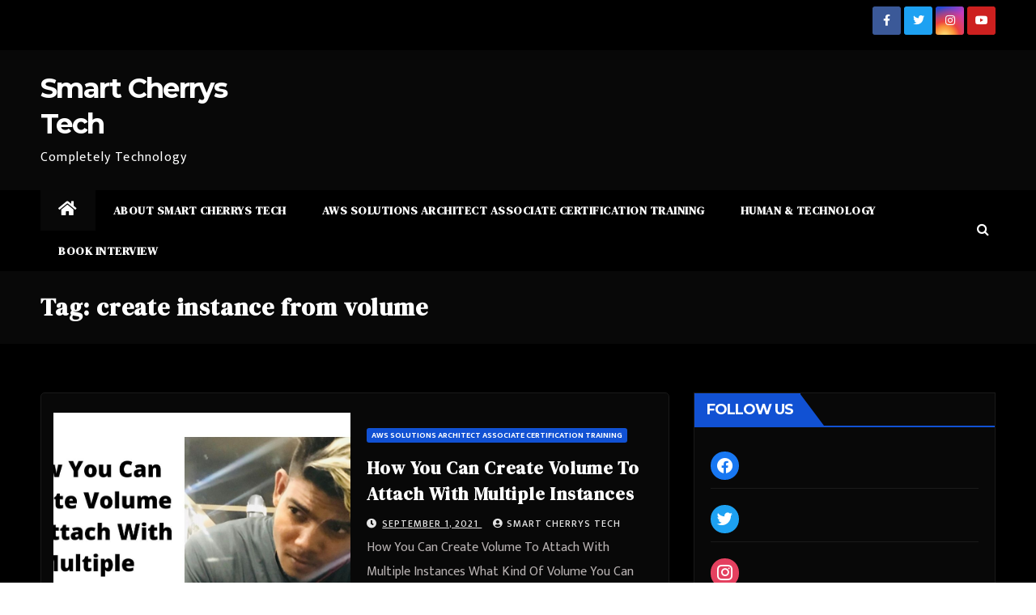

--- FILE ---
content_type: text/html; charset=UTF-8
request_url: https://www.smartcherrystech.com/tag/create-instance-from-volume/
body_size: 10610
content:
<!DOCTYPE html>
<html lang="en">
<head>
<meta charset="UTF-8">
<meta name="viewport" content="width=device-width, initial-scale=1">
<link rel="profile" href="https://gmpg.org/xfn/11">
<meta name='robots' content='index, follow, max-image-preview:large, max-snippet:-1, max-video-preview:-1' />
<meta property="og:title" content="Smart Cherrys Tech"/>
<meta property="og:description" content="Completely Technology"/>
<meta property="og:image" content="https://www.smartcherrystech.com/wp-content/uploads/2021/08/How-You-Can-Create-Volume-To-Attach-With-Multiple-Instances.jpg"/>
<meta property="og:image:width" content="1280"/>
<meta property="og:image:height" content="720"/>
<meta property="og:image:type" content="image/jpeg"/>
<meta property="og:type" content="article"/>
<meta property="og:article:published_time" content="2021-09-01 08:48:16"/>
<meta property="og:article:modified_time" content="2021-09-01 08:48:16"/>
<meta property="og:article:tag" content="#SmartCherrysTechMobileApp"/>
<meta property="og:article:tag" content="#SmartCherrysTechPodcast"/>
<meta property="og:article:tag" content="#SmartCherrysTechWebsite"/>
<meta property="og:article:tag" content="#SmartCherrysTechYTChannel"/>
<meta property="og:article:tag" content="#SmartCherrysThoughtsMobileApp"/>
<meta property="og:article:tag" content="#SmartCherrysThoughtsPodcast"/>
<meta property="og:article:tag" content="#SmartCherrysThoughtsWebsite"/>
<meta property="og:article:tag" content="#SmartCherrysThoughtsYTChannel"/>
<meta property="og:article:tag" content="ansible Create aws volume"/>
<meta property="og:article:tag" content="ansible Create Volume ec2"/>
<meta property="og:article:tag" content="attach and detach ebs volume"/>
<meta property="og:article:tag" content="attach ebs volume"/>
<meta property="og:article:tag" content="attach ebs volume as root device"/>
<meta property="og:article:tag" content="attach ebs volume aws cli"/>
<meta property="og:article:tag" content="attach ebs volume to ec2 instance"/>
<meta property="og:article:tag" content="attach ebs volume to ec2 instance linux"/>
<meta property="og:article:tag" content="attach ebs volume to ec2 instance ubuntu"/>
<meta property="og:article:tag" content="attach ebs volume to ec2 instance using terraform"/>
<meta property="og:article:tag" content="attach ebs volume to ec2 instance windows"/>
<meta property="og:article:tag" content="attach ebs volume to ecs task"/>
<meta property="og:article:tag" content="attach root ebs volume to another instance"/>
<meta property="og:article:tag" content="crate instance store volume"/>
<meta property="og:article:tag" content="Create ebs volume"/>
<meta property="og:article:tag" content="Create ebs volume aws cli"/>
<meta property="og:article:tag" content="Create ebs volume boto3"/>
<meta property="og:article:tag" content="Create ebs volume cloudformation"/>
<meta property="og:article:tag" content="Create ebs Volume ec2"/>
<meta property="og:article:tag" content="Create ebs volume from s3 bucket"/>
<meta property="og:article:tag" content="Create ebs volume from snapshot terraform"/>
<meta property="og:article:tag" content="Create ebs volume in aws"/>
<meta property="og:article:tag" content="Create ebs volume terraform"/>
<meta property="og:article:tag" content="Create efs Volume aws cli"/>
<meta property="og:article:tag" content="create instance from boot volume oci"/>
<meta property="og:article:tag" content="create instance from volume"/>
<meta property="og:article:tag" content="create instance from volume aws"/>
<meta property="og:article:tag" content="Create instance from Volume ec2"/>
<meta property="og:article:tag" content="Create instance store Volume aws"/>
<meta property="og:article:tag" content="Create instances from Volume aws"/>
<meta property="og:article:tag" content="create persistent volume kubernetes aws"/>
<meta property="og:article:tag" content="Create Volume api"/>
<meta property="og:article:tag" content="Create Volume aws"/>
<meta property="og:article:tag" content="Create Volume aws cli"/>
<meta property="og:article:tag" content="Create Volume diskpart"/>
<meta property="og:article:tag" content="Create Volume ec2"/>
<meta property="og:article:tag" content="Create Volume from snapshot"/>
<meta property="og:article:tag" content="Create Volume from snapshot aws cli"/>
<meta property="og:article:tag" content="Create Volume group"/>
<meta property="og:article:tag" content="Create Volume in docker"/>
<meta property="og:article:tag" content="Create Volume in docker compose"/>
<meta property="og:article:tag" content="Create Volume in dockerfile"/>
<meta property="og:article:tag" content="Create Volume in kubernates"/>
<meta property="og:article:tag" content="Create Volume in kubernetes"/>
<meta property="og:article:tag" content="Create Volume in openstack"/>
<meta property="og:article:tag" content="Create Volume permission aws"/>
<meta property="og:article:tag" content="Create Volume snapshot aws"/>
<meta property="og:article:tag" content="Create Volume using cmd"/>
<meta property="og:article:tag" content="ebs volume"/>
<meta property="og:article:tag" content="ebs volume backup"/>
<meta property="og:article:tag" content="ebs volume encryption"/>
<meta property="og:article:tag" content="ebs volume full form"/>
<meta property="og:article:tag" content="ebs volume in aws"/>
<meta property="og:article:tag" content="ebs volume meaning"/>
<meta property="og:article:tag" content="ebs volume pricing"/>
<meta property="og:article:tag" content="ebs volume size"/>
<meta property="og:article:tag" content="ebs volume snapshot"/>
<meta property="og:article:tag" content="ebs volume types"/>
<meta property="og:article:tag" content="ebs volume vs s3"/>
<meta property="og:article:tag" content="ec2 Create Volume api"/>
<meta property="og:article:tag" content="ec2 Create Volume boto3"/>
<meta property="og:article:tag" content="How You Can Create Volume To Attach With Multiple Instances"/>
<meta property="og:article:tag" content="saicharanpaloju"/>
<meta property="og:article:tag" content="smart"/>
<meta property="og:article:tag" content="smartcherrystech"/>
<meta property="og:article:tag" content="smartcherrysthoughts"/>
<meta property="og:article:tag" content="terraform Create aws volume"/>
<meta name="twitter:card" content="summary">
<meta name="twitter:title" content="Smart Cherrys Tech"/>
<meta name="twitter:description" content="Completely Technology"/>
<meta name="twitter:image" content="https://www.smartcherrystech.com/wp-content/uploads/2021/08/How-You-Can-Create-Volume-To-Attach-With-Multiple-Instances.jpg"/>

	<!-- This site is optimized with the Yoast SEO plugin v21.2 - https://yoast.com/wordpress/plugins/seo/ -->
	<title>create instance from volume Archives - Smart Cherrys Tech</title>
	<link rel="canonical" href="https://www.smartcherrystech.com/tag/create-instance-from-volume/" />
	<meta property="og:url" content="https://www.smartcherrystech.com/tag/create-instance-from-volume/" />
	<meta property="og:site_name" content="Smart Cherrys Tech" />
	<script type="application/ld+json" class="yoast-schema-graph">{"@context":"https://schema.org","@graph":[{"@type":"CollectionPage","@id":"https://www.smartcherrystech.com/tag/create-instance-from-volume/","url":"https://www.smartcherrystech.com/tag/create-instance-from-volume/","name":"create instance from volume Archives - Smart Cherrys Tech","isPartOf":{"@id":"https://www.smartcherrystech.com/#website"},"primaryImageOfPage":{"@id":"https://www.smartcherrystech.com/tag/create-instance-from-volume/#primaryimage"},"image":{"@id":"https://www.smartcherrystech.com/tag/create-instance-from-volume/#primaryimage"},"thumbnailUrl":"https://www.smartcherrystech.com/wp-content/uploads/2021/08/How-You-Can-Create-Volume-To-Attach-With-Multiple-Instances.jpg","breadcrumb":{"@id":"https://www.smartcherrystech.com/tag/create-instance-from-volume/#breadcrumb"},"inLanguage":"en"},{"@type":"ImageObject","inLanguage":"en","@id":"https://www.smartcherrystech.com/tag/create-instance-from-volume/#primaryimage","url":"https://www.smartcherrystech.com/wp-content/uploads/2021/08/How-You-Can-Create-Volume-To-Attach-With-Multiple-Instances.jpg","contentUrl":"https://www.smartcherrystech.com/wp-content/uploads/2021/08/How-You-Can-Create-Volume-To-Attach-With-Multiple-Instances.jpg","width":1280,"height":720},{"@type":"BreadcrumbList","@id":"https://www.smartcherrystech.com/tag/create-instance-from-volume/#breadcrumb","itemListElement":[{"@type":"ListItem","position":1,"name":"Home","item":"https://www.smartcherrystech.com/"},{"@type":"ListItem","position":2,"name":"create instance from volume"}]},{"@type":"WebSite","@id":"https://www.smartcherrystech.com/#website","url":"https://www.smartcherrystech.com/","name":"Smart Cherrys Tech","description":"Completely Technology","publisher":{"@id":"https://www.smartcherrystech.com/#/schema/person/998fc56b476ecc42f75a6d8a371a40dd"},"potentialAction":[{"@type":"SearchAction","target":{"@type":"EntryPoint","urlTemplate":"https://www.smartcherrystech.com/?s={search_term_string}"},"query-input":"required name=search_term_string"}],"inLanguage":"en"},{"@type":["Person","Organization"],"@id":"https://www.smartcherrystech.com/#/schema/person/998fc56b476ecc42f75a6d8a371a40dd","name":"Smart Cherrys Tech","image":{"@type":"ImageObject","inLanguage":"en","@id":"https://www.smartcherrystech.com/#/schema/person/image/","url":"https://www.smartcherrystech.com/wp-content/uploads/2021/01/T.jpg","contentUrl":"https://www.smartcherrystech.com/wp-content/uploads/2021/01/T.jpg","width":500,"height":500,"caption":"Smart Cherrys Tech"},"logo":{"@id":"https://www.smartcherrystech.com/#/schema/person/image/"},"sameAs":["https://www.smartcherrystech.com"]}]}</script>
	<!-- / Yoast SEO plugin. -->


<link rel='dns-prefetch' href='//static.addtoany.com' />
<link rel='dns-prefetch' href='//fonts.googleapis.com' />
<link rel="alternate" type="application/rss+xml" title="Smart Cherrys Tech &raquo; Feed" href="https://www.smartcherrystech.com/feed/" />
<link rel="alternate" type="application/rss+xml" title="Smart Cherrys Tech &raquo; Comments Feed" href="https://www.smartcherrystech.com/comments/feed/" />
<link rel="alternate" type="application/rss+xml" title="Smart Cherrys Tech &raquo; create instance from volume Tag Feed" href="https://www.smartcherrystech.com/tag/create-instance-from-volume/feed/" />
		<!-- This site uses the Google Analytics by MonsterInsights plugin v8.19 - Using Analytics tracking - https://www.monsterinsights.com/ -->
		<!-- Note: MonsterInsights is not currently configured on this site. The site owner needs to authenticate with Google Analytics in the MonsterInsights settings panel. -->
					<!-- No tracking code set -->
				<!-- / Google Analytics by MonsterInsights -->
		<script>
window._wpemojiSettings = {"baseUrl":"https:\/\/s.w.org\/images\/core\/emoji\/14.0.0\/72x72\/","ext":".png","svgUrl":"https:\/\/s.w.org\/images\/core\/emoji\/14.0.0\/svg\/","svgExt":".svg","source":{"concatemoji":"https:\/\/www.smartcherrystech.com\/wp-includes\/js\/wp-emoji-release.min.js?ver=6.3.7"}};
/*! This file is auto-generated */
!function(i,n){var o,s,e;function c(e){try{var t={supportTests:e,timestamp:(new Date).valueOf()};sessionStorage.setItem(o,JSON.stringify(t))}catch(e){}}function p(e,t,n){e.clearRect(0,0,e.canvas.width,e.canvas.height),e.fillText(t,0,0);var t=new Uint32Array(e.getImageData(0,0,e.canvas.width,e.canvas.height).data),r=(e.clearRect(0,0,e.canvas.width,e.canvas.height),e.fillText(n,0,0),new Uint32Array(e.getImageData(0,0,e.canvas.width,e.canvas.height).data));return t.every(function(e,t){return e===r[t]})}function u(e,t,n){switch(t){case"flag":return n(e,"\ud83c\udff3\ufe0f\u200d\u26a7\ufe0f","\ud83c\udff3\ufe0f\u200b\u26a7\ufe0f")?!1:!n(e,"\ud83c\uddfa\ud83c\uddf3","\ud83c\uddfa\u200b\ud83c\uddf3")&&!n(e,"\ud83c\udff4\udb40\udc67\udb40\udc62\udb40\udc65\udb40\udc6e\udb40\udc67\udb40\udc7f","\ud83c\udff4\u200b\udb40\udc67\u200b\udb40\udc62\u200b\udb40\udc65\u200b\udb40\udc6e\u200b\udb40\udc67\u200b\udb40\udc7f");case"emoji":return!n(e,"\ud83e\udef1\ud83c\udffb\u200d\ud83e\udef2\ud83c\udfff","\ud83e\udef1\ud83c\udffb\u200b\ud83e\udef2\ud83c\udfff")}return!1}function f(e,t,n){var r="undefined"!=typeof WorkerGlobalScope&&self instanceof WorkerGlobalScope?new OffscreenCanvas(300,150):i.createElement("canvas"),a=r.getContext("2d",{willReadFrequently:!0}),o=(a.textBaseline="top",a.font="600 32px Arial",{});return e.forEach(function(e){o[e]=t(a,e,n)}),o}function t(e){var t=i.createElement("script");t.src=e,t.defer=!0,i.head.appendChild(t)}"undefined"!=typeof Promise&&(o="wpEmojiSettingsSupports",s=["flag","emoji"],n.supports={everything:!0,everythingExceptFlag:!0},e=new Promise(function(e){i.addEventListener("DOMContentLoaded",e,{once:!0})}),new Promise(function(t){var n=function(){try{var e=JSON.parse(sessionStorage.getItem(o));if("object"==typeof e&&"number"==typeof e.timestamp&&(new Date).valueOf()<e.timestamp+604800&&"object"==typeof e.supportTests)return e.supportTests}catch(e){}return null}();if(!n){if("undefined"!=typeof Worker&&"undefined"!=typeof OffscreenCanvas&&"undefined"!=typeof URL&&URL.createObjectURL&&"undefined"!=typeof Blob)try{var e="postMessage("+f.toString()+"("+[JSON.stringify(s),u.toString(),p.toString()].join(",")+"));",r=new Blob([e],{type:"text/javascript"}),a=new Worker(URL.createObjectURL(r),{name:"wpTestEmojiSupports"});return void(a.onmessage=function(e){c(n=e.data),a.terminate(),t(n)})}catch(e){}c(n=f(s,u,p))}t(n)}).then(function(e){for(var t in e)n.supports[t]=e[t],n.supports.everything=n.supports.everything&&n.supports[t],"flag"!==t&&(n.supports.everythingExceptFlag=n.supports.everythingExceptFlag&&n.supports[t]);n.supports.everythingExceptFlag=n.supports.everythingExceptFlag&&!n.supports.flag,n.DOMReady=!1,n.readyCallback=function(){n.DOMReady=!0}}).then(function(){return e}).then(function(){var e;n.supports.everything||(n.readyCallback(),(e=n.source||{}).concatemoji?t(e.concatemoji):e.wpemoji&&e.twemoji&&(t(e.twemoji),t(e.wpemoji)))}))}((window,document),window._wpemojiSettings);
</script>
<style>
img.wp-smiley,
img.emoji {
	display: inline !important;
	border: none !important;
	box-shadow: none !important;
	height: 1em !important;
	width: 1em !important;
	margin: 0 0.07em !important;
	vertical-align: -0.1em !important;
	background: none !important;
	padding: 0 !important;
}
</style>
	<link rel='stylesheet' id='wp-block-library-css' href='https://www.smartcherrystech.com/wp-includes/css/dist/block-library/style.min.css?ver=6.3.7' media='all' />
<link rel='stylesheet' id='wpzoom-social-icons-block-style-css' href='https://www.smartcherrystech.com/wp-content/plugins/social-icons-widget-by-wpzoom/block/dist/style-wpzoom-social-icons.css?ver=4.2.14' media='all' />
<style id='classic-theme-styles-inline-css'>
/*! This file is auto-generated */
.wp-block-button__link{color:#fff;background-color:#32373c;border-radius:9999px;box-shadow:none;text-decoration:none;padding:calc(.667em + 2px) calc(1.333em + 2px);font-size:1.125em}.wp-block-file__button{background:#32373c;color:#fff;text-decoration:none}
</style>
<style id='global-styles-inline-css'>
body{--wp--preset--color--black: #000000;--wp--preset--color--cyan-bluish-gray: #abb8c3;--wp--preset--color--white: #ffffff;--wp--preset--color--pale-pink: #f78da7;--wp--preset--color--vivid-red: #cf2e2e;--wp--preset--color--luminous-vivid-orange: #ff6900;--wp--preset--color--luminous-vivid-amber: #fcb900;--wp--preset--color--light-green-cyan: #7bdcb5;--wp--preset--color--vivid-green-cyan: #00d084;--wp--preset--color--pale-cyan-blue: #8ed1fc;--wp--preset--color--vivid-cyan-blue: #0693e3;--wp--preset--color--vivid-purple: #9b51e0;--wp--preset--gradient--vivid-cyan-blue-to-vivid-purple: linear-gradient(135deg,rgba(6,147,227,1) 0%,rgb(155,81,224) 100%);--wp--preset--gradient--light-green-cyan-to-vivid-green-cyan: linear-gradient(135deg,rgb(122,220,180) 0%,rgb(0,208,130) 100%);--wp--preset--gradient--luminous-vivid-amber-to-luminous-vivid-orange: linear-gradient(135deg,rgba(252,185,0,1) 0%,rgba(255,105,0,1) 100%);--wp--preset--gradient--luminous-vivid-orange-to-vivid-red: linear-gradient(135deg,rgba(255,105,0,1) 0%,rgb(207,46,46) 100%);--wp--preset--gradient--very-light-gray-to-cyan-bluish-gray: linear-gradient(135deg,rgb(238,238,238) 0%,rgb(169,184,195) 100%);--wp--preset--gradient--cool-to-warm-spectrum: linear-gradient(135deg,rgb(74,234,220) 0%,rgb(151,120,209) 20%,rgb(207,42,186) 40%,rgb(238,44,130) 60%,rgb(251,105,98) 80%,rgb(254,248,76) 100%);--wp--preset--gradient--blush-light-purple: linear-gradient(135deg,rgb(255,206,236) 0%,rgb(152,150,240) 100%);--wp--preset--gradient--blush-bordeaux: linear-gradient(135deg,rgb(254,205,165) 0%,rgb(254,45,45) 50%,rgb(107,0,62) 100%);--wp--preset--gradient--luminous-dusk: linear-gradient(135deg,rgb(255,203,112) 0%,rgb(199,81,192) 50%,rgb(65,88,208) 100%);--wp--preset--gradient--pale-ocean: linear-gradient(135deg,rgb(255,245,203) 0%,rgb(182,227,212) 50%,rgb(51,167,181) 100%);--wp--preset--gradient--electric-grass: linear-gradient(135deg,rgb(202,248,128) 0%,rgb(113,206,126) 100%);--wp--preset--gradient--midnight: linear-gradient(135deg,rgb(2,3,129) 0%,rgb(40,116,252) 100%);--wp--preset--font-size--small: 13px;--wp--preset--font-size--medium: 20px;--wp--preset--font-size--large: 36px;--wp--preset--font-size--x-large: 42px;--wp--preset--spacing--20: 0.44rem;--wp--preset--spacing--30: 0.67rem;--wp--preset--spacing--40: 1rem;--wp--preset--spacing--50: 1.5rem;--wp--preset--spacing--60: 2.25rem;--wp--preset--spacing--70: 3.38rem;--wp--preset--spacing--80: 5.06rem;--wp--preset--shadow--natural: 6px 6px 9px rgba(0, 0, 0, 0.2);--wp--preset--shadow--deep: 12px 12px 50px rgba(0, 0, 0, 0.4);--wp--preset--shadow--sharp: 6px 6px 0px rgba(0, 0, 0, 0.2);--wp--preset--shadow--outlined: 6px 6px 0px -3px rgba(255, 255, 255, 1), 6px 6px rgba(0, 0, 0, 1);--wp--preset--shadow--crisp: 6px 6px 0px rgba(0, 0, 0, 1);}:where(.is-layout-flex){gap: 0.5em;}:where(.is-layout-grid){gap: 0.5em;}body .is-layout-flow > .alignleft{float: left;margin-inline-start: 0;margin-inline-end: 2em;}body .is-layout-flow > .alignright{float: right;margin-inline-start: 2em;margin-inline-end: 0;}body .is-layout-flow > .aligncenter{margin-left: auto !important;margin-right: auto !important;}body .is-layout-constrained > .alignleft{float: left;margin-inline-start: 0;margin-inline-end: 2em;}body .is-layout-constrained > .alignright{float: right;margin-inline-start: 2em;margin-inline-end: 0;}body .is-layout-constrained > .aligncenter{margin-left: auto !important;margin-right: auto !important;}body .is-layout-constrained > :where(:not(.alignleft):not(.alignright):not(.alignfull)){max-width: var(--wp--style--global--content-size);margin-left: auto !important;margin-right: auto !important;}body .is-layout-constrained > .alignwide{max-width: var(--wp--style--global--wide-size);}body .is-layout-flex{display: flex;}body .is-layout-flex{flex-wrap: wrap;align-items: center;}body .is-layout-flex > *{margin: 0;}body .is-layout-grid{display: grid;}body .is-layout-grid > *{margin: 0;}:where(.wp-block-columns.is-layout-flex){gap: 2em;}:where(.wp-block-columns.is-layout-grid){gap: 2em;}:where(.wp-block-post-template.is-layout-flex){gap: 1.25em;}:where(.wp-block-post-template.is-layout-grid){gap: 1.25em;}.has-black-color{color: var(--wp--preset--color--black) !important;}.has-cyan-bluish-gray-color{color: var(--wp--preset--color--cyan-bluish-gray) !important;}.has-white-color{color: var(--wp--preset--color--white) !important;}.has-pale-pink-color{color: var(--wp--preset--color--pale-pink) !important;}.has-vivid-red-color{color: var(--wp--preset--color--vivid-red) !important;}.has-luminous-vivid-orange-color{color: var(--wp--preset--color--luminous-vivid-orange) !important;}.has-luminous-vivid-amber-color{color: var(--wp--preset--color--luminous-vivid-amber) !important;}.has-light-green-cyan-color{color: var(--wp--preset--color--light-green-cyan) !important;}.has-vivid-green-cyan-color{color: var(--wp--preset--color--vivid-green-cyan) !important;}.has-pale-cyan-blue-color{color: var(--wp--preset--color--pale-cyan-blue) !important;}.has-vivid-cyan-blue-color{color: var(--wp--preset--color--vivid-cyan-blue) !important;}.has-vivid-purple-color{color: var(--wp--preset--color--vivid-purple) !important;}.has-black-background-color{background-color: var(--wp--preset--color--black) !important;}.has-cyan-bluish-gray-background-color{background-color: var(--wp--preset--color--cyan-bluish-gray) !important;}.has-white-background-color{background-color: var(--wp--preset--color--white) !important;}.has-pale-pink-background-color{background-color: var(--wp--preset--color--pale-pink) !important;}.has-vivid-red-background-color{background-color: var(--wp--preset--color--vivid-red) !important;}.has-luminous-vivid-orange-background-color{background-color: var(--wp--preset--color--luminous-vivid-orange) !important;}.has-luminous-vivid-amber-background-color{background-color: var(--wp--preset--color--luminous-vivid-amber) !important;}.has-light-green-cyan-background-color{background-color: var(--wp--preset--color--light-green-cyan) !important;}.has-vivid-green-cyan-background-color{background-color: var(--wp--preset--color--vivid-green-cyan) !important;}.has-pale-cyan-blue-background-color{background-color: var(--wp--preset--color--pale-cyan-blue) !important;}.has-vivid-cyan-blue-background-color{background-color: var(--wp--preset--color--vivid-cyan-blue) !important;}.has-vivid-purple-background-color{background-color: var(--wp--preset--color--vivid-purple) !important;}.has-black-border-color{border-color: var(--wp--preset--color--black) !important;}.has-cyan-bluish-gray-border-color{border-color: var(--wp--preset--color--cyan-bluish-gray) !important;}.has-white-border-color{border-color: var(--wp--preset--color--white) !important;}.has-pale-pink-border-color{border-color: var(--wp--preset--color--pale-pink) !important;}.has-vivid-red-border-color{border-color: var(--wp--preset--color--vivid-red) !important;}.has-luminous-vivid-orange-border-color{border-color: var(--wp--preset--color--luminous-vivid-orange) !important;}.has-luminous-vivid-amber-border-color{border-color: var(--wp--preset--color--luminous-vivid-amber) !important;}.has-light-green-cyan-border-color{border-color: var(--wp--preset--color--light-green-cyan) !important;}.has-vivid-green-cyan-border-color{border-color: var(--wp--preset--color--vivid-green-cyan) !important;}.has-pale-cyan-blue-border-color{border-color: var(--wp--preset--color--pale-cyan-blue) !important;}.has-vivid-cyan-blue-border-color{border-color: var(--wp--preset--color--vivid-cyan-blue) !important;}.has-vivid-purple-border-color{border-color: var(--wp--preset--color--vivid-purple) !important;}.has-vivid-cyan-blue-to-vivid-purple-gradient-background{background: var(--wp--preset--gradient--vivid-cyan-blue-to-vivid-purple) !important;}.has-light-green-cyan-to-vivid-green-cyan-gradient-background{background: var(--wp--preset--gradient--light-green-cyan-to-vivid-green-cyan) !important;}.has-luminous-vivid-amber-to-luminous-vivid-orange-gradient-background{background: var(--wp--preset--gradient--luminous-vivid-amber-to-luminous-vivid-orange) !important;}.has-luminous-vivid-orange-to-vivid-red-gradient-background{background: var(--wp--preset--gradient--luminous-vivid-orange-to-vivid-red) !important;}.has-very-light-gray-to-cyan-bluish-gray-gradient-background{background: var(--wp--preset--gradient--very-light-gray-to-cyan-bluish-gray) !important;}.has-cool-to-warm-spectrum-gradient-background{background: var(--wp--preset--gradient--cool-to-warm-spectrum) !important;}.has-blush-light-purple-gradient-background{background: var(--wp--preset--gradient--blush-light-purple) !important;}.has-blush-bordeaux-gradient-background{background: var(--wp--preset--gradient--blush-bordeaux) !important;}.has-luminous-dusk-gradient-background{background: var(--wp--preset--gradient--luminous-dusk) !important;}.has-pale-ocean-gradient-background{background: var(--wp--preset--gradient--pale-ocean) !important;}.has-electric-grass-gradient-background{background: var(--wp--preset--gradient--electric-grass) !important;}.has-midnight-gradient-background{background: var(--wp--preset--gradient--midnight) !important;}.has-small-font-size{font-size: var(--wp--preset--font-size--small) !important;}.has-medium-font-size{font-size: var(--wp--preset--font-size--medium) !important;}.has-large-font-size{font-size: var(--wp--preset--font-size--large) !important;}.has-x-large-font-size{font-size: var(--wp--preset--font-size--x-large) !important;}
.wp-block-navigation a:where(:not(.wp-element-button)){color: inherit;}
:where(.wp-block-post-template.is-layout-flex){gap: 1.25em;}:where(.wp-block-post-template.is-layout-grid){gap: 1.25em;}
:where(.wp-block-columns.is-layout-flex){gap: 2em;}:where(.wp-block-columns.is-layout-grid){gap: 2em;}
.wp-block-pullquote{font-size: 1.5em;line-height: 1.6;}
</style>
<link rel='stylesheet' id='contact-form-7-css' href='https://www.smartcherrystech.com/wp-content/plugins/contact-form-7/includes/css/styles.css?ver=5.5.6.1' media='all' />
<link rel='stylesheet' id='ctf_styles-css' href='https://www.smartcherrystech.com/wp-content/plugins/custom-twitter-feeds/css/ctf-styles.min.css?ver=2.1.2' media='all' />
<link rel='stylesheet' id='widgetopts-styles-css' href='https://www.smartcherrystech.com/wp-content/plugins/widget-options/assets/css/widget-options.css' media='all' />
<link rel='stylesheet' id='newsup-fonts-css' href='//fonts.googleapis.com/css?family=Montserrat%3A400%2C500%2C700%2C800%7CWork%2BSans%3A300%2C400%2C500%2C600%2C700%2C800%2C900%26display%3Dswap&#038;subset=latin%2Clatin-ext' media='all' />
<link rel='stylesheet' id='bootstrap-css' href='https://www.smartcherrystech.com/wp-content/themes/newsup/css/bootstrap.css?ver=6.3.7' media='all' />
<link rel='stylesheet' id='newsup-style-css' href='https://www.smartcherrystech.com/wp-content/themes/mag-dark/style.css?ver=6.3.7' media='all' />
<link rel='stylesheet' id='font-awesome-5-all-css' href='https://www.smartcherrystech.com/wp-content/themes/newsup/css/font-awesome/css/all.min.css?ver=6.3.7' media='all' />
<link rel='stylesheet' id='font-awesome-4-shim-css' href='https://www.smartcherrystech.com/wp-content/themes/newsup/css/font-awesome/css/v4-shims.min.css?ver=6.3.7' media='all' />
<link rel='stylesheet' id='owl-carousel-css' href='https://www.smartcherrystech.com/wp-content/themes/newsup/css/owl.carousel.css?ver=6.3.7' media='all' />
<link rel='stylesheet' id='smartmenus-css' href='https://www.smartcherrystech.com/wp-content/themes/newsup/css/jquery.smartmenus.bootstrap.css?ver=6.3.7' media='all' />
<link rel='stylesheet' id='mag-dark-fonts-css' href='//fonts.googleapis.com/css?family=DM+Serif+Display%3A400%7CMukta+Vaani%3A200%2C300%2C400%2C500%2C600%2C700%2C800%26display%3Dswap&#038;subset=latin%2Clatin-ext' media='all' />
<link rel='stylesheet' id='wpzoom-social-icons-socicon-css' href='https://www.smartcherrystech.com/wp-content/plugins/social-icons-widget-by-wpzoom/assets/css/wpzoom-socicon.css?ver=1694454183' media='all' />
<link rel='stylesheet' id='wpzoom-social-icons-genericons-css' href='https://www.smartcherrystech.com/wp-content/plugins/social-icons-widget-by-wpzoom/assets/css/genericons.css?ver=1694454183' media='all' />
<link rel='stylesheet' id='wpzoom-social-icons-academicons-css' href='https://www.smartcherrystech.com/wp-content/plugins/social-icons-widget-by-wpzoom/assets/css/academicons.min.css?ver=1694454183' media='all' />
<link rel='stylesheet' id='wpzoom-social-icons-font-awesome-3-css' href='https://www.smartcherrystech.com/wp-content/plugins/social-icons-widget-by-wpzoom/assets/css/font-awesome-3.min.css?ver=1694454183' media='all' />
<link rel='stylesheet' id='dashicons-css' href='https://www.smartcherrystech.com/wp-includes/css/dashicons.min.css?ver=6.3.7' media='all' />
<link rel='stylesheet' id='wpzoom-social-icons-styles-css' href='https://www.smartcherrystech.com/wp-content/plugins/social-icons-widget-by-wpzoom/assets/css/wpzoom-social-icons-styles.css?ver=1694454183' media='all' />
<link rel='stylesheet' id='newsletter-css' href='https://www.smartcherrystech.com/wp-content/plugins/newsletter/style.css?ver=7.9.2' media='all' />
<link rel='stylesheet' id='addtoany-css' href='https://www.smartcherrystech.com/wp-content/plugins/add-to-any/addtoany.min.css?ver=1.16' media='all' />
<link rel='preload' as='font'  id='wpzoom-social-icons-font-academicons-woff2-css' href='https://www.smartcherrystech.com/wp-content/plugins/social-icons-widget-by-wpzoom/assets/font/academicons.woff2?v=1.9.2' type='font/woff2' crossorigin />
<link rel='preload' as='font'  id='wpzoom-social-icons-font-fontawesome-3-woff2-css' href='https://www.smartcherrystech.com/wp-content/plugins/social-icons-widget-by-wpzoom/assets/font/fontawesome-webfont.woff2?v=4.7.0' type='font/woff2' crossorigin />
<link rel='preload' as='font'  id='wpzoom-social-icons-font-genericons-woff-css' href='https://www.smartcherrystech.com/wp-content/plugins/social-icons-widget-by-wpzoom/assets/font/Genericons.woff' type='font/woff' crossorigin />
<link rel='preload' as='font'  id='wpzoom-social-icons-font-socicon-woff2-css' href='https://www.smartcherrystech.com/wp-content/plugins/social-icons-widget-by-wpzoom/assets/font/socicon.woff2?v=4.2.14' type='font/woff2' crossorigin />
<link rel='stylesheet' id='newsup-style-parent-css' href='https://www.smartcherrystech.com/wp-content/themes/newsup/style.css?ver=6.3.7' media='all' />
<link rel='stylesheet' id='magdark-style-css' href='https://www.smartcherrystech.com/wp-content/themes/mag-dark/style.css?ver=1.0' media='all' />
<link rel='stylesheet' id='magdark-default-css-css' href='https://www.smartcherrystech.com/wp-content/themes/mag-dark/css/colors/default.css?ver=6.3.7' media='all' />
<script id="addtoany-core-js-before">
window.a2a_config=window.a2a_config||{};a2a_config.callbacks=[];a2a_config.overlays=[];a2a_config.templates={};
</script>
<script async src='https://static.addtoany.com/menu/page.js' id='addtoany-core-js'></script>
<script src='https://www.smartcherrystech.com/wp-includes/js/jquery/jquery.min.js?ver=3.7.0' id='jquery-core-js'></script>
<script src='https://www.smartcherrystech.com/wp-includes/js/jquery/jquery-migrate.min.js?ver=3.4.1' id='jquery-migrate-js'></script>
<script async src='https://www.smartcherrystech.com/wp-content/plugins/add-to-any/addtoany.min.js?ver=1.1' id='addtoany-jquery-js'></script>
<script id='wp-statistics-tracker-js-extra'>
var WP_Statistics_Tracker_Object = {"hitRequestUrl":"https:\/\/www.smartcherrystech.com\/wp-json\/wp-statistics\/v2\/hit?wp_statistics_hit_rest=yes&track_all=0&current_page_type=post_tag&current_page_id=438&search_query&page_uri=L3RhZy9jcmVhdGUtaW5zdGFuY2UtZnJvbS12b2x1bWUv","keepOnlineRequestUrl":"https:\/\/www.smartcherrystech.com\/wp-json\/wp-statistics\/v2\/online?wp_statistics_hit_rest=yes&track_all=0&current_page_type=post_tag&current_page_id=438&search_query&page_uri=L3RhZy9jcmVhdGUtaW5zdGFuY2UtZnJvbS12b2x1bWUv","option":{"dntEnabled":false,"cacheCompatibility":false}};
</script>
<script src='https://www.smartcherrystech.com/wp-content/plugins/wp-statistics/assets/js/tracker.js?ver=6.3.7' id='wp-statistics-tracker-js'></script>
<script src='https://www.smartcherrystech.com/wp-content/themes/newsup/js/navigation.js?ver=6.3.7' id='newsup-navigation-js'></script>
<script src='https://www.smartcherrystech.com/wp-content/themes/newsup/js/bootstrap.js?ver=6.3.7' id='bootstrap-js'></script>
<script src='https://www.smartcherrystech.com/wp-content/themes/newsup/js/owl.carousel.min.js?ver=6.3.7' id='owl-carousel-min-js'></script>
<script src='https://www.smartcherrystech.com/wp-content/themes/newsup/js/jquery.smartmenus.js?ver=6.3.7' id='smartmenus-js-js'></script>
<script src='https://www.smartcherrystech.com/wp-content/themes/newsup/js/jquery.smartmenus.bootstrap.js?ver=6.3.7' id='bootstrap-smartmenus-js-js'></script>
<script src='https://www.smartcherrystech.com/wp-content/themes/newsup/js/jquery.marquee.js?ver=6.3.7' id='newsup-marquee-js-js'></script>
<script src='https://www.smartcherrystech.com/wp-content/themes/newsup/js/main.js?ver=6.3.7' id='newsup-main-js-js'></script>
<link rel="https://api.w.org/" href="https://www.smartcherrystech.com/wp-json/" /><link rel="alternate" type="application/json" href="https://www.smartcherrystech.com/wp-json/wp/v2/tags/438" /><link rel="EditURI" type="application/rsd+xml" title="RSD" href="https://www.smartcherrystech.com/xmlrpc.php?rsd" />
<meta name="generator" content="WordPress 6.3.7" />
<!-- Analytics by WP Statistics v14.1.6.1 - https://wp-statistics.com/ -->
<style type="text/css" id="custom-background-css">
    .wrapper { background-color: #eee; }
</style>
    <style type="text/css">
            body .site-title a,
        body .site-description {
            color: ##143745;
        }

        .site-branding-text .site-title a {
                font-size: px;
            }

            @media only screen and (max-width: 640px) {
                .site-branding-text .site-title a {
                    font-size: 40px;

                }
            }

            @media only screen and (max-width: 375px) {
                .site-branding-text .site-title a {
                    font-size: 32px;

                }
            }

        </style>
    <link rel="icon" href="https://www.smartcherrystech.com/wp-content/uploads/2021/06/cropped-cropped-Smart-Cherrys-Tech-e1623481638207-32x32.jpg" sizes="32x32" />
<link rel="icon" href="https://www.smartcherrystech.com/wp-content/uploads/2021/06/cropped-cropped-Smart-Cherrys-Tech-e1623481638207-192x192.jpg" sizes="192x192" />
<link rel="apple-touch-icon" href="https://www.smartcherrystech.com/wp-content/uploads/2021/06/cropped-cropped-Smart-Cherrys-Tech-e1623481638207-180x180.jpg" />
<meta name="msapplication-TileImage" content="https://www.smartcherrystech.com/wp-content/uploads/2021/06/cropped-cropped-Smart-Cherrys-Tech-e1623481638207-270x270.jpg" />
	<!-- Fonts Plugin CSS - https://fontsplugin.com/ -->
	<style>
			</style>
	<!-- Fonts Plugin CSS -->
	<style id="wpforms-css-vars-root">
				:root {
					--wpforms-field-border-radius: 3px;
--wpforms-field-background-color: #ffffff;
--wpforms-field-border-color: rgba( 0, 0, 0, 0.25 );
--wpforms-field-text-color: rgba( 0, 0, 0, 0.7 );
--wpforms-label-color: rgba( 0, 0, 0, 0.85 );
--wpforms-label-sublabel-color: rgba( 0, 0, 0, 0.55 );
--wpforms-label-error-color: #d63637;
--wpforms-button-border-radius: 3px;
--wpforms-button-background-color: #066aab;
--wpforms-button-text-color: #ffffff;
--wpforms-field-size-input-height: 43px;
--wpforms-field-size-input-spacing: 15px;
--wpforms-field-size-font-size: 16px;
--wpforms-field-size-line-height: 19px;
--wpforms-field-size-padding-h: 14px;
--wpforms-field-size-checkbox-size: 16px;
--wpforms-field-size-sublabel-spacing: 5px;
--wpforms-field-size-icon-size: 1;
--wpforms-label-size-font-size: 16px;
--wpforms-label-size-line-height: 19px;
--wpforms-label-size-sublabel-font-size: 14px;
--wpforms-label-size-sublabel-line-height: 17px;
--wpforms-button-size-font-size: 17px;
--wpforms-button-size-height: 41px;
--wpforms-button-size-padding-h: 15px;
--wpforms-button-size-margin-top: 10px;

				}
			</style></head>
<body class="archive tag tag-create-instance-from-volume tag-438 wp-embed-responsive hfeed ta-hide-date-author-in-list" >
<div id="page" class="site">
<a class="skip-link screen-reader-text" href="#content">
Skip to content</a>
    <div class="wrapper" id="custom-background-css">
        <header class="mg-headwidget">
            <!--==================== TOP BAR ====================-->

            <div class="mg-head-detail hidden-xs">
    <div class="container-fluid">
        <div class="row">
                        <div class="col-md-6 col-xs-12">
                <ul class="info-left">
                                    </ul>

                           </div>


                        <div class="col-md-6 col-xs-12">
                <ul class="mg-social info-right">
                    
                                            <a  target="_blank" href="https://www.facebook.com/smartcherrysthoughts">
                      <li><span class="icon-soci facebook"><i class="fa fa-facebook"></i></span> </li></a>
                                                                  <a target="_blank" href="https://www.twitter.com/smartcherrystho">
                      <li><span class="icon-soci twitter"><i class="fa fa-twitter"></i></span></li></a>
                                                                                        <a target="_blank"  href="https://www.instagram.com/smartcherrysthoughts/">
                      <li><span class="icon-soci instagram"><i class="fa fa-instagram"></i></span></li></a>
                                                                  <a target="_blank"  href="https://www.youtube.com/channel/UCdq6EOF0ZpM-cJZxXuBwvlg">
                      <li><span class="icon-soci youtube"><i class="fa fa-youtube"></i></span></li></a>
                                              
                                      </ul>
            </div>
                    </div>
    </div>
</div>
            <div class="clearfix"></div>
                        <div class="mg-nav-widget-area-back" style='background-image: url("https://www.smartcherrystech.com/wp-content/themes/mag-dark/images/head-back.jpg" );'>
                        <div class="overlay">
              <div class="inner"  style="background-color:#080808;" > 
                <div class="container-fluid">
                    <div class="mg-nav-widget-area">
                        <div class="row align-items-center">
                            <div class="col-md-3 col-sm-4 text-center-xs">
                                <div class="navbar-header">
                                                                <div class="site-branding-text">
                                <h1 class="site-title"> <a href="https://www.smartcherrystech.com/" rel="home">Smart Cherrys Tech</a></h1>
                                <p class="site-description">Completely Technology</p>
                                </div>
                                                              </div>
                            </div>
                           
                        </div>
                    </div>
                </div>
              </div>
              </div>
          </div>
    <div class="mg-menu-full">
      <nav class="navbar navbar-expand-lg navbar-wp">
        <div class="container-fluid flex-row">
          
                <!-- Right nav -->
                    <div class="m-header pl-3 ml-auto my-2 my-lg-0 position-relative align-items-center">
                                                <a class="mobilehomebtn" href="https://www.smartcherrystech.com"><span class="fa fa-home"></span></a>
                        
                        <div class="dropdown ml-auto show mg-search-box pr-3">
                            <a class="dropdown-toggle msearch ml-auto" href="#" role="button" id="dropdownMenuLink" data-toggle="dropdown" aria-haspopup="true" aria-expanded="false">
                               <i class="fa fa-search"></i>
                            </a>

                            <div class="dropdown-menu searchinner" aria-labelledby="dropdownMenuLink">
                        <form role="search" method="get" id="searchform" action="https://www.smartcherrystech.com/">
  <div class="input-group">
    <input type="search" class="form-control" placeholder="Search" value="" name="s" />
    <span class="input-group-btn btn-default">
    <button type="submit" class="btn"> <i class="fas fa-search"></i> </button>
    </span> </div>
</form>                      </div>
                        </div>
                        <!-- navbar-toggle -->
                        <button class="navbar-toggler" type="button" data-toggle="collapse" data-target="#navbar-wp" aria-controls="navbarSupportedContent" aria-expanded="false" aria-label="Toggle navigation">
                          <i class="fa fa-bars"></i>
                        </button>
                        <!-- /navbar-toggle -->
                    </div>
                    <!-- /Right nav --> 
          
                  <div class="collapse navbar-collapse" id="navbar-wp">
                    <div class="d-md-block">
                  <ul id="menu-smart-cherrys-tech" class="nav navbar-nav mr-auto"><li class="active home"><a class="homebtn" href="https://www.smartcherrystech.com"><span class='fas fa-home'></span></a></li><li id="menu-item-229" class="menu-item menu-item-type-post_type menu-item-object-page menu-item-229"><a class="nav-link" title="About Smart Cherrys Tech" href="https://www.smartcherrystech.com/about-smart-cherrys-tech/">About Smart Cherrys Tech</a></li>
<li id="menu-item-230" class="menu-item menu-item-type-taxonomy menu-item-object-category menu-item-230"><a class="nav-link" title="AWS Solutions Architect Associate Certification Training" href="https://www.smartcherrystech.com/category/aws-solutions-architect-associate-certification-training/">AWS Solutions Architect Associate Certification Training</a></li>
<li id="menu-item-231" class="menu-item menu-item-type-taxonomy menu-item-object-category menu-item-231"><a class="nav-link" title="Human &amp; Technology" href="https://www.smartcherrystech.com/category/human-technology/">Human &amp; Technology</a></li>
<li id="menu-item-267" class="menu-item menu-item-type-post_type menu-item-object-page menu-item-267"><a class="nav-link" title="Book Interview" href="https://www.smartcherrystech.com/book-interview/">Book Interview</a></li>
</ul>                </div>    
                  </div>

                <!-- Right nav -->
                    <div class="d-none d-lg-block pl-3 ml-auto my-2 my-lg-0 position-relative align-items-center">
                        <div class="dropdown show mg-search-box pr-2">
                            <a class="dropdown-toggle msearch ml-auto" href="#" role="button" id="dropdownMenuLink" data-toggle="dropdown" aria-haspopup="true" aria-expanded="false">
                               <i class="fa fa-search"></i>
                            </a>

                            <div class="dropdown-menu searchinner" aria-labelledby="dropdownMenuLink">
                        <form role="search" method="get" id="searchform" action="https://www.smartcherrystech.com/">
  <div class="input-group">
    <input type="search" class="form-control" placeholder="Search" value="" name="s" />
    <span class="input-group-btn btn-default">
    <button type="submit" class="btn"> <i class="fas fa-search"></i> </button>
    </span> </div>
</form>                      </div>
                        </div>
                        
                    </div>
                    <!-- /Right nav -->  
          </div>
      </nav> <!-- /Navigation -->
    </div>
</header>
<div class="clearfix"></div>
 <!--==================== Newsup breadcrumb section ====================-->
<div class="mg-breadcrumb-section" style='background: url("https://www.smartcherrystech.com/wp-content/themes/mag-dark/images/head-back.jpg" ) repeat scroll center 0 #143745;'>
  <div class="overlay">
    <div class="container-fluid">
      <div class="row">
        <div class="col-md-12 col-sm-12">
			    <div class="mg-breadcrumb-title">
            <h1>Tag: <span>create instance from volume</span></h1>          </div>
        </div>
      </div>
    </div>
    </div>
</div>
<div class="clearfix"></div><div id="content" class="container-fluid">
 <!--container-->
    <!--row-->
    <div class="row">
        <!--col-md-8-->
                <div class="col-md-8">
            <div id="post-291" class="post-291 post type-post status-publish format-standard has-post-thumbnail hentry category-aws-solutions-architect-associate-certification-training tag-smartcherrystechmobileapp tag-smartcherrystechpodcast tag-smartcherrystechwebsite tag-smartcherrystechytchannel tag-smartcherrysthoughtsmobileapp tag-smartcherrysthoughtspodcast tag-smartcherrysthoughtswebsite tag-smartcherrysthoughtsytchannel tag-ansible-create-aws-volume tag-ansible-create-volume-ec2 tag-attach-and-detach-ebs-volume tag-attach-ebs-volume tag-attach-ebs-volume-as-root-device tag-attach-ebs-volume-aws-cli tag-attach-ebs-volume-to-ec2-instance tag-attach-ebs-volume-to-ec2-instance-linux tag-attach-ebs-volume-to-ec2-instance-ubuntu tag-attach-ebs-volume-to-ec2-instance-using-terraform tag-attach-ebs-volume-to-ec2-instance-windows tag-attach-ebs-volume-to-ecs-task tag-attach-root-ebs-volume-to-another-instance tag-crate-instance-store-volume tag-create-ebs-volume tag-create-ebs-volume-aws-cli tag-create-ebs-volume-boto3 tag-create-ebs-volume-cloudformation tag-create-ebs-volume-ec2 tag-create-ebs-volume-from-s3-bucket tag-create-ebs-volume-from-snapshot-terraform tag-create-ebs-volume-in-aws tag-create-ebs-volume-terraform tag-create-efs-volume-aws-cli tag-create-instance-from-boot-volume-oci tag-create-instance-from-volume tag-create-instance-from-volume-aws tag-create-instance-from-volume-ec2 tag-create-instance-store-volume-aws tag-create-instances-from-volume-aws tag-create-persistent-volume-kubernetes-aws tag-create-volume-api tag-create-volume-aws tag-create-volume-aws-cli tag-create-volume-diskpart tag-create-volume-ec2 tag-create-volume-from-snapshot tag-create-volume-from-snapshot-aws-cli tag-create-volume-group tag-create-volume-in-docker tag-create-volume-in-docker-compose tag-create-volume-in-dockerfile tag-create-volume-in-kubernates tag-create-volume-in-kubernetes tag-create-volume-in-openstack tag-create-volume-permission-aws tag-create-volume-snapshot-aws tag-create-volume-using-cmd tag-ebs-volume tag-ebs-volume-backup tag-ebs-volume-encryption tag-ebs-volume-full-form tag-ebs-volume-in-aws tag-ebs-volume-meaning tag-ebs-volume-pricing tag-ebs-volume-size tag-ebs-volume-snapshot tag-ebs-volume-types tag-ebs-volume-vs-s3 tag-ec2-create-volume-api tag-ec2-create-volume-boto3 tag-how-you-can-create-volume-to-attach-with-multiple-instances tag-saicharanpaloju tag-smart tag-smartcherrystech tag-smartcherrysthoughts tag-terraform-create-aws-volume">
    <!-- mg-posts-sec mg-posts-modul-6 -->
    <div class="mg-posts-sec mg-posts-modul-6">
        <!-- mg-posts-sec-inner -->
        <div class="mg-posts-sec-inner">
                        <article class="d-md-flex mg-posts-sec-post align-items-center">
                <div class="col-12 col-md-6">
    <div class="mg-post-thumb back-img md" style="background-image: url('https://www.smartcherrystech.com/wp-content/uploads/2021/08/How-You-Can-Create-Volume-To-Attach-With-Multiple-Instances.jpg');">
        <span class="post-form"><i class="fas fa-camera"></i></span>        <a class="link-div" href="https://www.smartcherrystech.com/aws-solutions-architect-associate-certification-training/how-you-can-create-volume-to-attach-with-multiple-instances/"></a>
    </div> 
</div>
                <div class="mg-sec-top-post py-3 col">
                    <div class="mg-blog-category"> 
                        <a class="newsup-categories category-color-1" href="https://www.smartcherrystech.com/category/aws-solutions-architect-associate-certification-training/" alt="View all posts in AWS Solutions Architect Associate Certification Training"> 
                                 AWS Solutions Architect Associate Certification Training
                             </a>                    </div>

                    <h4 class="entry-title title"><a href="https://www.smartcherrystech.com/aws-solutions-architect-associate-certification-training/how-you-can-create-volume-to-attach-with-multiple-instances/">How You Can Create Volume To Attach With Multiple Instances</a></h4>
                            <div class="mg-blog-meta"> 
                    <span class="mg-blog-date"><i class="fas fa-clock"></i>
                <a href="https://www.smartcherrystech.com/2021/09/">
                September 1, 2021                </a>
            </span>
            <a class="auth" href="https://www.smartcherrystech.com/author/admin/">
                <i class="fas fa-user-circle"></i>Smart Cherrys Tech            </a>
            
                          
    </div> 
                    <div class="mg-content">
                        <p>How You Can Create Volume To Attach With Multiple Instances What Kind Of Volume You Can Use To Attach Multiple Instances I Think I Already Said About This A Kind&hellip;</p>
                    </div>
                </div>
            </article>
                        <div class="col-md-12 text-center d-flex justify-content-center">
                                            
            </div>
        </div>
        <!-- // mg-posts-sec-inner -->
    </div>
    <!-- // mg-posts-sec block_6 --> 
</div>        </div>
                
        <!--/col-md-8-->
                <!--col-md-4-->
        <aside class="col-md-4">
            
<aside id="secondary" class="widget-area" role="complementary">
	<div id="sidebar-right" class="mg-sidebar">
		<div id="zoom-social-icons-widget-2" class="widget mg-widget zoom-social-icons-widget"><div class="mg-wid-title"><h6 class="wtitle">Follow us</h6></div>
		
<ul class="zoom-social-icons-list zoom-social-icons-list--with-canvas zoom-social-icons-list--round zoom-social-icons-list--no-labels">

		
				<li class="zoom-social_icons-list__item">
		<a class="zoom-social_icons-list__link" href="https://facebook.com/" target="_blank" title="Facebook" >
									
						<span class="screen-reader-text">facebook</span>
			
						<span class="zoom-social_icons-list-span social-icon socicon socicon-facebook" data-hover-rule="background-color" data-hover-color="#1877F2" style="background-color : #1877F2" ></span>
			
					</a>
	</li>

	
				<li class="zoom-social_icons-list__item">
		<a class="zoom-social_icons-list__link" href="https://twitter.com/" target="_blank" title="Twitter" >
									
						<span class="screen-reader-text">twitter</span>
			
						<span class="zoom-social_icons-list-span social-icon socicon socicon-twitter" data-hover-rule="background-color" data-hover-color="#1da1f2" style="background-color : #1da1f2" ></span>
			
					</a>
	</li>

	
				<li class="zoom-social_icons-list__item">
		<a class="zoom-social_icons-list__link" href="https://instagram.com/" target="_blank" title="Instagram" >
									
						<span class="screen-reader-text">instagram</span>
			
						<span class="zoom-social_icons-list-span social-icon socicon socicon-instagram" data-hover-rule="background-color" data-hover-color="#e4405f" style="background-color : #e4405f" ></span>
			
					</a>
	</li>

	
</ul>

		</div>	</div>
</aside><!-- #secondary -->
        </aside>
        <!--/col-md-4-->
            </div>
    <!--/row-->
</div>
<!--==================== FOOTER AREA ====================-->
        <footer> 
            <div class="overlay" style="background-color: ;">
                <!--Start mg-footer-widget-area-->
                                 <!--End mg-footer-widget-area-->
                <!--Start mg-footer-widget-area-->
                <div class="mg-footer-bottom-area">
                    <div class="container-fluid">
                        <div class="divide-line"></div>
                        <div class="row align-items-center">
                            <!--col-md-4-->
                            <div class="col-md-6">
                                                             <div class="site-branding-text">
                              <h1 class="site-title"> <a href="https://www.smartcherrystech.com/" rel="home">Smart Cherrys Tech</a></h1>
                              <p class="site-description">Completely Technology</p>
                              </div>
                                                          </div>

                             
                            <div class="col-md-6 text-right text-xs">
                                
                            <ul class="mg-social">
                                                                        <a  target="_blank" href="https://www.facebook.com/smartcherrysthoughts"><li><span class="icon-soci facebook"><i class="fa fa-facebook"></i></span> </li>
                                    </a>
                                                                        <a target="_blank" href="https://www.twitter.com/smartcherrystho">
                                                                        <li><span class="icon-soci twitter"><i class="fa fa-twitter"></i></span></li></a>
                                                                        <a target="_blank"  href="">
                                                                         <a target="_blank"  href="https://www.instagram.com/smartcherrysthoughts/"><li><span class="icon-soci instagram"><i class="fa fa-instagram"></i></span>
                                    </li></a>
                                                                                                            <a target="_blank"  href="https://www.youtube.com/channel/UCdq6EOF0ZpM-cJZxXuBwvlg">
                                    <li><span class="icon-soci youtube"><i class="fa fa-youtube"></i></span></li></a>
                                    
                                                                 </ul>


                            </div>
                            <!--/col-md-4-->  
                             
                        </div>
                        <!--/row-->
                    </div>
                    <!--/container-->
                </div>
                <!--End mg-footer-widget-area-->

                <div class="mg-footer-copyright">
                    <div class="container-fluid">
                        <div class="row">
                            <div class="col-md-6 text-xs">
                                <p>
                                <a href="https://wordpress.org/">
								Proudly powered by WordPress								</a>
								<span class="sep"> | </span>
								Theme: Mag Dark by <a href="https://themeansar.com/" rel="designer">Themeansar</a>.								</p>
                            </div>



                            <div class="col-md-6 text-right text-xs">
                                <ul id="menu-smart-cherrys-tech-1" class="info-right"><li class="menu-item menu-item-type-post_type menu-item-object-page menu-item-229"><a class="nav-link" title="About Smart Cherrys Tech" href="https://www.smartcherrystech.com/about-smart-cherrys-tech/">About Smart Cherrys Tech</a></li>
<li class="menu-item menu-item-type-taxonomy menu-item-object-category menu-item-230"><a class="nav-link" title="AWS Solutions Architect Associate Certification Training" href="https://www.smartcherrystech.com/category/aws-solutions-architect-associate-certification-training/">AWS Solutions Architect Associate Certification Training</a></li>
<li class="menu-item menu-item-type-taxonomy menu-item-object-category menu-item-231"><a class="nav-link" title="Human &amp; Technology" href="https://www.smartcherrystech.com/category/human-technology/">Human &amp; Technology</a></li>
<li class="menu-item menu-item-type-post_type menu-item-object-page menu-item-267"><a class="nav-link" title="Book Interview" href="https://www.smartcherrystech.com/book-interview/">Book Interview</a></li>
</ul>                            </div>
                        </div>
                    </div>
                </div>
            </div>
            <!--/overlay-->
        </footer>
        <!--/footer-->
    </div>
    <!--/wrapper-->
    <!--Scroll To Top-->
    <a href="#" class="ta_upscr bounceInup animated"><i class="fa fa-angle-up"></i></a>
    <!--/Scroll To Top-->
<!-- /Scroll To Top -->
<script>
jQuery('a,input').bind('focus', function() {
    if(!jQuery(this).closest(".menu-item").length && ( jQuery(window).width() <= 992) ) {
    jQuery('.navbar-collapse').removeClass('show');
}})
</script>
<script src='https://www.smartcherrystech.com/wp-includes/js/dist/vendor/wp-polyfill-inert.min.js?ver=3.1.2' id='wp-polyfill-inert-js'></script>
<script src='https://www.smartcherrystech.com/wp-includes/js/dist/vendor/regenerator-runtime.min.js?ver=0.13.11' id='regenerator-runtime-js'></script>
<script src='https://www.smartcherrystech.com/wp-includes/js/dist/vendor/wp-polyfill.min.js?ver=3.15.0' id='wp-polyfill-js'></script>
<script id='contact-form-7-js-extra'>
var wpcf7 = {"api":{"root":"https:\/\/www.smartcherrystech.com\/wp-json\/","namespace":"contact-form-7\/v1"},"cached":"1"};
</script>
<script src='https://www.smartcherrystech.com/wp-content/plugins/contact-form-7/includes/js/index.js?ver=5.5.6.1' id='contact-form-7-js'></script>
<script src='https://www.smartcherrystech.com/wp-content/plugins/social-icons-widget-by-wpzoom/assets/js/social-icons-widget-frontend.js?ver=1694454183' id='zoom-social-icons-widget-frontend-js'></script>
<script src='https://www.smartcherrystech.com/wp-content/themes/newsup/js/custom.js?ver=6.3.7' id='newsup-custom-js'></script>
	<script>
	/(trident|msie)/i.test(navigator.userAgent)&&document.getElementById&&window.addEventListener&&window.addEventListener("hashchange",function(){var t,e=location.hash.substring(1);/^[A-z0-9_-]+$/.test(e)&&(t=document.getElementById(e))&&(/^(?:a|select|input|button|textarea)$/i.test(t.tagName)||(t.tabIndex=-1),t.focus())},!1);
	</script>
	</body>
</html>
<!--
Performance optimized by W3 Total Cache. Learn more: https://www.boldgrid.com/w3-total-cache/


Served from: www.smartcherrystech.com @ 2026-01-21 15:05:08 by W3 Total Cache
-->